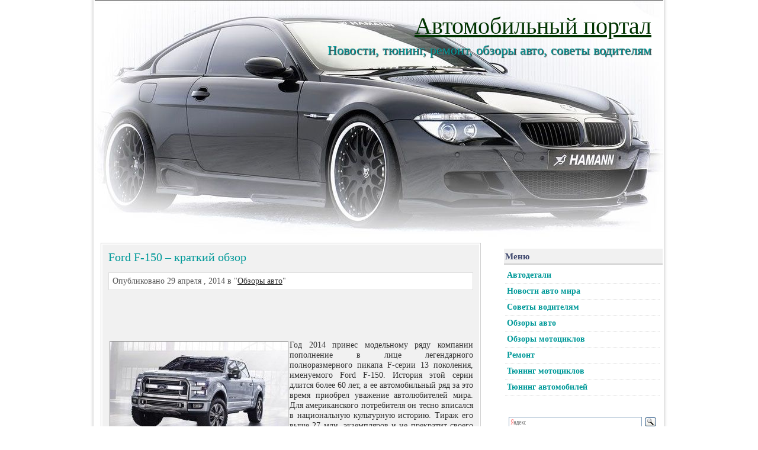

--- FILE ---
content_type: text/html; charset=UTF-8
request_url: https://zubil.net/obzory/novinki/ford-f-150-kratkij-obzor
body_size: 11449
content:
<!DOCTYPE html PUBLIC "-//W3C//DTD XHTML 1.0 Transitional//EN" "http://www.w3.org/TR/xhtml1/DTD/xhtml1-transitional.dtd">
<html xmlns="http://www.w3.org/1999/xhtml">
<head>
<meta http-equiv="Content-Type" content="text/html; charset=UTF-8" />


<title>
Ford F-150 – краткий обзор</title>

<!--PageNavi Stylesheet-->
<link rel="stylesheet" type="text/css" media="screen" href="https://zubil.net/wp-content/themes/bmw_m6/pagenavi-css.css" />
<!--End of PageNavi Stylesheet-->
<link rel="stylesheet" href="https://zubil.net/wp-content/themes/bmw_m6/style.css" type="text/css" media="screen" />
<link rel="alternate" type="application/rss+xml" title="Автомобильный портал RSS Feed" href="https://zubil.net/feed" />
<link rel="alternate" type="application/atom+xml" title="Автомобильный портал Atom Feed" href="https://zubil.net/feed/atom" />
<link rel="pingback" href="https://zubil.net/xmlrpc.php" />

<script type="text/javascript" src="https://zubil.net/wp-content/themes/bmw_m6/js/tabber.js"></script>
<link rel="stylesheet" href="https://zubil.net/wp-content/themes/bmw_m6/tabber.css" type="text/css" media="screen" />
<script type="text/javascript" src="https://zubil.net/wp-content/themes/bmw_m6/js/zenverse_gallery.js"></script>

<!--[if IE]>
<link href="https://zubil.net/wp-content/themes/bmw_m6/ie.css" rel="stylesheet" type="text/css" />
<![endif]-->


<!--WP Head-->
<meta name='robots' content='index, follow, max-image-preview:large, max-snippet:-1, max-video-preview:-1' />

	<!-- This site is optimized with the Yoast SEO plugin v23.0 - https://yoast.com/wordpress/plugins/seo/ -->
	<meta name="description" content="Год 2014 принес модельному ряду компании пополнение в лице легендарного полноразмерного пикапа F-серии 13 поколения, именуемого Ford F-150. История этой" />
	<link rel="canonical" href="https://zubil.net/obzory/novinki/ford-f-150-kratkij-obzor" />
	<meta property="og:locale" content="ru_RU" />
	<meta property="og:type" content="article" />
	<meta property="og:title" content="Ford F-150 – краткий обзор" />
	<meta property="og:description" content="Год 2014 принес модельному ряду компании пополнение в лице легендарного полноразмерного пикапа F-серии 13 поколения, именуемого Ford F-150. История этой" />
	<meta property="og:url" content="https://zubil.net/obzory/novinki/ford-f-150-kratkij-obzor" />
	<meta property="og:site_name" content="Автомобильный портал" />
	<meta property="article:published_time" content="2014-04-29T21:47:16+00:00" />
	<meta property="article:modified_time" content="2014-08-17T19:09:47+00:00" />
	<meta property="og:image" content="https://zubil.net/wp-content/uploads/2014/04/35.jpg" />
	<meta property="og:image:width" content="1424" />
	<meta property="og:image:height" content="824" />
	<meta property="og:image:type" content="image/jpeg" />
	<meta name="author" content="dmitriy" />
	<script type="application/ld+json" class="yoast-schema-graph">{"@context":"https://schema.org","@graph":[{"@type":"WebPage","@id":"https://zubil.net/obzory/novinki/ford-f-150-kratkij-obzor","url":"https://zubil.net/obzory/novinki/ford-f-150-kratkij-obzor","name":"Ford F-150 – краткий обзор","isPartOf":{"@id":"https://zubil.net/#website"},"primaryImageOfPage":{"@id":"https://zubil.net/obzory/novinki/ford-f-150-kratkij-obzor#primaryimage"},"image":{"@id":"https://zubil.net/obzory/novinki/ford-f-150-kratkij-obzor#primaryimage"},"thumbnailUrl":"https://zubil.net/wp-content/uploads/2014/04/35.jpg","datePublished":"2014-04-29T21:47:16+00:00","dateModified":"2014-08-17T19:09:47+00:00","author":{"@id":"https://zubil.net/#/schema/person/a270585a1591b03368b237b6f3fea13f"},"description":"Год 2014 принес модельному ряду компании пополнение в лице легендарного полноразмерного пикапа F-серии 13 поколения, именуемого Ford F-150. История этой","breadcrumb":{"@id":"https://zubil.net/obzory/novinki/ford-f-150-kratkij-obzor#breadcrumb"},"inLanguage":"ru-RU","potentialAction":[{"@type":"ReadAction","target":["https://zubil.net/obzory/novinki/ford-f-150-kratkij-obzor"]}]},{"@type":"ImageObject","inLanguage":"ru-RU","@id":"https://zubil.net/obzory/novinki/ford-f-150-kratkij-obzor#primaryimage","url":"https://zubil.net/wp-content/uploads/2014/04/35.jpg","contentUrl":"https://zubil.net/wp-content/uploads/2014/04/35.jpg","width":1424,"height":824},{"@type":"BreadcrumbList","@id":"https://zubil.net/obzory/novinki/ford-f-150-kratkij-obzor#breadcrumb","itemListElement":[{"@type":"ListItem","position":1,"name":"Главное меню","item":"https://zubil.net/"},{"@type":"ListItem","position":2,"name":"Ford F-150 – краткий обзор"}]},{"@type":"WebSite","@id":"https://zubil.net/#website","url":"https://zubil.net/","name":"Автомобильный портал","description":"Новости, тюнинг, ремонт, обзоры авто, советы водителям","potentialAction":[{"@type":"SearchAction","target":{"@type":"EntryPoint","urlTemplate":"https://zubil.net/?s={search_term_string}"},"query-input":"required name=search_term_string"}],"inLanguage":"ru-RU"},{"@type":"Person","@id":"https://zubil.net/#/schema/person/a270585a1591b03368b237b6f3fea13f","name":"dmitriy","image":{"@type":"ImageObject","inLanguage":"ru-RU","@id":"https://zubil.net/#/schema/person/image/","url":"https://secure.gravatar.com/avatar/44409940af3ed39bc0b26e21956ed409?s=96&d=mm&r=g","contentUrl":"https://secure.gravatar.com/avatar/44409940af3ed39bc0b26e21956ed409?s=96&d=mm&r=g","caption":"dmitriy"},"url":"https://zubil.net/author/dmitriy"}]}</script>
	<!-- / Yoast SEO plugin. -->


<link rel="alternate" type="application/rss+xml" title="Автомобильный портал &raquo; Лента комментариев к &laquo;Ford F-150 – краткий обзор&raquo;" href="https://zubil.net/obzory/novinki/ford-f-150-kratkij-obzor/feed" />
<script type="text/javascript">
/* <![CDATA[ */
window._wpemojiSettings = {"baseUrl":"https:\/\/s.w.org\/images\/core\/emoji\/15.0.3\/72x72\/","ext":".png","svgUrl":"https:\/\/s.w.org\/images\/core\/emoji\/15.0.3\/svg\/","svgExt":".svg","source":{"concatemoji":"https:\/\/zubil.net\/wp-includes\/js\/wp-emoji-release.min.js?ver=6.6"}};
/*! This file is auto-generated */
!function(i,n){var o,s,e;function c(e){try{var t={supportTests:e,timestamp:(new Date).valueOf()};sessionStorage.setItem(o,JSON.stringify(t))}catch(e){}}function p(e,t,n){e.clearRect(0,0,e.canvas.width,e.canvas.height),e.fillText(t,0,0);var t=new Uint32Array(e.getImageData(0,0,e.canvas.width,e.canvas.height).data),r=(e.clearRect(0,0,e.canvas.width,e.canvas.height),e.fillText(n,0,0),new Uint32Array(e.getImageData(0,0,e.canvas.width,e.canvas.height).data));return t.every(function(e,t){return e===r[t]})}function u(e,t,n){switch(t){case"flag":return n(e,"\ud83c\udff3\ufe0f\u200d\u26a7\ufe0f","\ud83c\udff3\ufe0f\u200b\u26a7\ufe0f")?!1:!n(e,"\ud83c\uddfa\ud83c\uddf3","\ud83c\uddfa\u200b\ud83c\uddf3")&&!n(e,"\ud83c\udff4\udb40\udc67\udb40\udc62\udb40\udc65\udb40\udc6e\udb40\udc67\udb40\udc7f","\ud83c\udff4\u200b\udb40\udc67\u200b\udb40\udc62\u200b\udb40\udc65\u200b\udb40\udc6e\u200b\udb40\udc67\u200b\udb40\udc7f");case"emoji":return!n(e,"\ud83d\udc26\u200d\u2b1b","\ud83d\udc26\u200b\u2b1b")}return!1}function f(e,t,n){var r="undefined"!=typeof WorkerGlobalScope&&self instanceof WorkerGlobalScope?new OffscreenCanvas(300,150):i.createElement("canvas"),a=r.getContext("2d",{willReadFrequently:!0}),o=(a.textBaseline="top",a.font="600 32px Arial",{});return e.forEach(function(e){o[e]=t(a,e,n)}),o}function t(e){var t=i.createElement("script");t.src=e,t.defer=!0,i.head.appendChild(t)}"undefined"!=typeof Promise&&(o="wpEmojiSettingsSupports",s=["flag","emoji"],n.supports={everything:!0,everythingExceptFlag:!0},e=new Promise(function(e){i.addEventListener("DOMContentLoaded",e,{once:!0})}),new Promise(function(t){var n=function(){try{var e=JSON.parse(sessionStorage.getItem(o));if("object"==typeof e&&"number"==typeof e.timestamp&&(new Date).valueOf()<e.timestamp+604800&&"object"==typeof e.supportTests)return e.supportTests}catch(e){}return null}();if(!n){if("undefined"!=typeof Worker&&"undefined"!=typeof OffscreenCanvas&&"undefined"!=typeof URL&&URL.createObjectURL&&"undefined"!=typeof Blob)try{var e="postMessage("+f.toString()+"("+[JSON.stringify(s),u.toString(),p.toString()].join(",")+"));",r=new Blob([e],{type:"text/javascript"}),a=new Worker(URL.createObjectURL(r),{name:"wpTestEmojiSupports"});return void(a.onmessage=function(e){c(n=e.data),a.terminate(),t(n)})}catch(e){}c(n=f(s,u,p))}t(n)}).then(function(e){for(var t in e)n.supports[t]=e[t],n.supports.everything=n.supports.everything&&n.supports[t],"flag"!==t&&(n.supports.everythingExceptFlag=n.supports.everythingExceptFlag&&n.supports[t]);n.supports.everythingExceptFlag=n.supports.everythingExceptFlag&&!n.supports.flag,n.DOMReady=!1,n.readyCallback=function(){n.DOMReady=!0}}).then(function(){return e}).then(function(){var e;n.supports.everything||(n.readyCallback(),(e=n.source||{}).concatemoji?t(e.concatemoji):e.wpemoji&&e.twemoji&&(t(e.twemoji),t(e.wpemoji)))}))}((window,document),window._wpemojiSettings);
/* ]]> */
</script>
		
	<style id='wp-emoji-styles-inline-css' type='text/css'>

	img.wp-smiley, img.emoji {
		display: inline !important;
		border: none !important;
		box-shadow: none !important;
		height: 1em !important;
		width: 1em !important;
		margin: 0 0.07em !important;
		vertical-align: -0.1em !important;
		background: none !important;
		padding: 0 !important;
	}
</style>
<link rel='stylesheet' id='wp-block-library-css' href='https://zubil.net/wp-includes/css/dist/block-library/style.min.css?ver=6.6' type='text/css' media='all' />
<style id='classic-theme-styles-inline-css' type='text/css'>
/*! This file is auto-generated */
.wp-block-button__link{color:#fff;background-color:#32373c;border-radius:9999px;box-shadow:none;text-decoration:none;padding:calc(.667em + 2px) calc(1.333em + 2px);font-size:1.125em}.wp-block-file__button{background:#32373c;color:#fff;text-decoration:none}
</style>
<style id='global-styles-inline-css' type='text/css'>
:root{--wp--preset--aspect-ratio--square: 1;--wp--preset--aspect-ratio--4-3: 4/3;--wp--preset--aspect-ratio--3-4: 3/4;--wp--preset--aspect-ratio--3-2: 3/2;--wp--preset--aspect-ratio--2-3: 2/3;--wp--preset--aspect-ratio--16-9: 16/9;--wp--preset--aspect-ratio--9-16: 9/16;--wp--preset--color--black: #000000;--wp--preset--color--cyan-bluish-gray: #abb8c3;--wp--preset--color--white: #ffffff;--wp--preset--color--pale-pink: #f78da7;--wp--preset--color--vivid-red: #cf2e2e;--wp--preset--color--luminous-vivid-orange: #ff6900;--wp--preset--color--luminous-vivid-amber: #fcb900;--wp--preset--color--light-green-cyan: #7bdcb5;--wp--preset--color--vivid-green-cyan: #00d084;--wp--preset--color--pale-cyan-blue: #8ed1fc;--wp--preset--color--vivid-cyan-blue: #0693e3;--wp--preset--color--vivid-purple: #9b51e0;--wp--preset--gradient--vivid-cyan-blue-to-vivid-purple: linear-gradient(135deg,rgba(6,147,227,1) 0%,rgb(155,81,224) 100%);--wp--preset--gradient--light-green-cyan-to-vivid-green-cyan: linear-gradient(135deg,rgb(122,220,180) 0%,rgb(0,208,130) 100%);--wp--preset--gradient--luminous-vivid-amber-to-luminous-vivid-orange: linear-gradient(135deg,rgba(252,185,0,1) 0%,rgba(255,105,0,1) 100%);--wp--preset--gradient--luminous-vivid-orange-to-vivid-red: linear-gradient(135deg,rgba(255,105,0,1) 0%,rgb(207,46,46) 100%);--wp--preset--gradient--very-light-gray-to-cyan-bluish-gray: linear-gradient(135deg,rgb(238,238,238) 0%,rgb(169,184,195) 100%);--wp--preset--gradient--cool-to-warm-spectrum: linear-gradient(135deg,rgb(74,234,220) 0%,rgb(151,120,209) 20%,rgb(207,42,186) 40%,rgb(238,44,130) 60%,rgb(251,105,98) 80%,rgb(254,248,76) 100%);--wp--preset--gradient--blush-light-purple: linear-gradient(135deg,rgb(255,206,236) 0%,rgb(152,150,240) 100%);--wp--preset--gradient--blush-bordeaux: linear-gradient(135deg,rgb(254,205,165) 0%,rgb(254,45,45) 50%,rgb(107,0,62) 100%);--wp--preset--gradient--luminous-dusk: linear-gradient(135deg,rgb(255,203,112) 0%,rgb(199,81,192) 50%,rgb(65,88,208) 100%);--wp--preset--gradient--pale-ocean: linear-gradient(135deg,rgb(255,245,203) 0%,rgb(182,227,212) 50%,rgb(51,167,181) 100%);--wp--preset--gradient--electric-grass: linear-gradient(135deg,rgb(202,248,128) 0%,rgb(113,206,126) 100%);--wp--preset--gradient--midnight: linear-gradient(135deg,rgb(2,3,129) 0%,rgb(40,116,252) 100%);--wp--preset--font-size--small: 13px;--wp--preset--font-size--medium: 20px;--wp--preset--font-size--large: 36px;--wp--preset--font-size--x-large: 42px;--wp--preset--spacing--20: 0.44rem;--wp--preset--spacing--30: 0.67rem;--wp--preset--spacing--40: 1rem;--wp--preset--spacing--50: 1.5rem;--wp--preset--spacing--60: 2.25rem;--wp--preset--spacing--70: 3.38rem;--wp--preset--spacing--80: 5.06rem;--wp--preset--shadow--natural: 6px 6px 9px rgba(0, 0, 0, 0.2);--wp--preset--shadow--deep: 12px 12px 50px rgba(0, 0, 0, 0.4);--wp--preset--shadow--sharp: 6px 6px 0px rgba(0, 0, 0, 0.2);--wp--preset--shadow--outlined: 6px 6px 0px -3px rgba(255, 255, 255, 1), 6px 6px rgba(0, 0, 0, 1);--wp--preset--shadow--crisp: 6px 6px 0px rgba(0, 0, 0, 1);}:where(.is-layout-flex){gap: 0.5em;}:where(.is-layout-grid){gap: 0.5em;}body .is-layout-flex{display: flex;}.is-layout-flex{flex-wrap: wrap;align-items: center;}.is-layout-flex > :is(*, div){margin: 0;}body .is-layout-grid{display: grid;}.is-layout-grid > :is(*, div){margin: 0;}:where(.wp-block-columns.is-layout-flex){gap: 2em;}:where(.wp-block-columns.is-layout-grid){gap: 2em;}:where(.wp-block-post-template.is-layout-flex){gap: 1.25em;}:where(.wp-block-post-template.is-layout-grid){gap: 1.25em;}.has-black-color{color: var(--wp--preset--color--black) !important;}.has-cyan-bluish-gray-color{color: var(--wp--preset--color--cyan-bluish-gray) !important;}.has-white-color{color: var(--wp--preset--color--white) !important;}.has-pale-pink-color{color: var(--wp--preset--color--pale-pink) !important;}.has-vivid-red-color{color: var(--wp--preset--color--vivid-red) !important;}.has-luminous-vivid-orange-color{color: var(--wp--preset--color--luminous-vivid-orange) !important;}.has-luminous-vivid-amber-color{color: var(--wp--preset--color--luminous-vivid-amber) !important;}.has-light-green-cyan-color{color: var(--wp--preset--color--light-green-cyan) !important;}.has-vivid-green-cyan-color{color: var(--wp--preset--color--vivid-green-cyan) !important;}.has-pale-cyan-blue-color{color: var(--wp--preset--color--pale-cyan-blue) !important;}.has-vivid-cyan-blue-color{color: var(--wp--preset--color--vivid-cyan-blue) !important;}.has-vivid-purple-color{color: var(--wp--preset--color--vivid-purple) !important;}.has-black-background-color{background-color: var(--wp--preset--color--black) !important;}.has-cyan-bluish-gray-background-color{background-color: var(--wp--preset--color--cyan-bluish-gray) !important;}.has-white-background-color{background-color: var(--wp--preset--color--white) !important;}.has-pale-pink-background-color{background-color: var(--wp--preset--color--pale-pink) !important;}.has-vivid-red-background-color{background-color: var(--wp--preset--color--vivid-red) !important;}.has-luminous-vivid-orange-background-color{background-color: var(--wp--preset--color--luminous-vivid-orange) !important;}.has-luminous-vivid-amber-background-color{background-color: var(--wp--preset--color--luminous-vivid-amber) !important;}.has-light-green-cyan-background-color{background-color: var(--wp--preset--color--light-green-cyan) !important;}.has-vivid-green-cyan-background-color{background-color: var(--wp--preset--color--vivid-green-cyan) !important;}.has-pale-cyan-blue-background-color{background-color: var(--wp--preset--color--pale-cyan-blue) !important;}.has-vivid-cyan-blue-background-color{background-color: var(--wp--preset--color--vivid-cyan-blue) !important;}.has-vivid-purple-background-color{background-color: var(--wp--preset--color--vivid-purple) !important;}.has-black-border-color{border-color: var(--wp--preset--color--black) !important;}.has-cyan-bluish-gray-border-color{border-color: var(--wp--preset--color--cyan-bluish-gray) !important;}.has-white-border-color{border-color: var(--wp--preset--color--white) !important;}.has-pale-pink-border-color{border-color: var(--wp--preset--color--pale-pink) !important;}.has-vivid-red-border-color{border-color: var(--wp--preset--color--vivid-red) !important;}.has-luminous-vivid-orange-border-color{border-color: var(--wp--preset--color--luminous-vivid-orange) !important;}.has-luminous-vivid-amber-border-color{border-color: var(--wp--preset--color--luminous-vivid-amber) !important;}.has-light-green-cyan-border-color{border-color: var(--wp--preset--color--light-green-cyan) !important;}.has-vivid-green-cyan-border-color{border-color: var(--wp--preset--color--vivid-green-cyan) !important;}.has-pale-cyan-blue-border-color{border-color: var(--wp--preset--color--pale-cyan-blue) !important;}.has-vivid-cyan-blue-border-color{border-color: var(--wp--preset--color--vivid-cyan-blue) !important;}.has-vivid-purple-border-color{border-color: var(--wp--preset--color--vivid-purple) !important;}.has-vivid-cyan-blue-to-vivid-purple-gradient-background{background: var(--wp--preset--gradient--vivid-cyan-blue-to-vivid-purple) !important;}.has-light-green-cyan-to-vivid-green-cyan-gradient-background{background: var(--wp--preset--gradient--light-green-cyan-to-vivid-green-cyan) !important;}.has-luminous-vivid-amber-to-luminous-vivid-orange-gradient-background{background: var(--wp--preset--gradient--luminous-vivid-amber-to-luminous-vivid-orange) !important;}.has-luminous-vivid-orange-to-vivid-red-gradient-background{background: var(--wp--preset--gradient--luminous-vivid-orange-to-vivid-red) !important;}.has-very-light-gray-to-cyan-bluish-gray-gradient-background{background: var(--wp--preset--gradient--very-light-gray-to-cyan-bluish-gray) !important;}.has-cool-to-warm-spectrum-gradient-background{background: var(--wp--preset--gradient--cool-to-warm-spectrum) !important;}.has-blush-light-purple-gradient-background{background: var(--wp--preset--gradient--blush-light-purple) !important;}.has-blush-bordeaux-gradient-background{background: var(--wp--preset--gradient--blush-bordeaux) !important;}.has-luminous-dusk-gradient-background{background: var(--wp--preset--gradient--luminous-dusk) !important;}.has-pale-ocean-gradient-background{background: var(--wp--preset--gradient--pale-ocean) !important;}.has-electric-grass-gradient-background{background: var(--wp--preset--gradient--electric-grass) !important;}.has-midnight-gradient-background{background: var(--wp--preset--gradient--midnight) !important;}.has-small-font-size{font-size: var(--wp--preset--font-size--small) !important;}.has-medium-font-size{font-size: var(--wp--preset--font-size--medium) !important;}.has-large-font-size{font-size: var(--wp--preset--font-size--large) !important;}.has-x-large-font-size{font-size: var(--wp--preset--font-size--x-large) !important;}
:where(.wp-block-post-template.is-layout-flex){gap: 1.25em;}:where(.wp-block-post-template.is-layout-grid){gap: 1.25em;}
:where(.wp-block-columns.is-layout-flex){gap: 2em;}:where(.wp-block-columns.is-layout-grid){gap: 2em;}
:root :where(.wp-block-pullquote){font-size: 1.5em;line-height: 1.6;}
</style>
<link rel='stylesheet' id='rpt_front_style-css' href='https://zubil.net/wp-content/plugins/related-posts-thumbnails/assets/css/front.css?ver=1.9.0' type='text/css' media='all' />
<link rel='stylesheet' id='wp-paginate-css' href='https://zubil.net/wp-content/plugins/wp-paginate/css/wp-paginate.css?ver=2.2.2' type='text/css' media='screen' />
<link rel="https://api.w.org/" href="https://zubil.net/wp-json/" /><link rel="alternate" title="JSON" type="application/json" href="https://zubil.net/wp-json/wp/v2/posts/2987" /><link rel="EditURI" type="application/rsd+xml" title="RSD" href="https://zubil.net/xmlrpc.php?rsd" />
<meta name="generator" content="WordPress 6.6" />
<link rel='shortlink' href='https://zubil.net/?p=2987' />
<link rel="alternate" title="oEmbed (JSON)" type="application/json+oembed" href="https://zubil.net/wp-json/oembed/1.0/embed?url=https%3A%2F%2Fzubil.net%2Fobzory%2Fnovinki%2Fford-f-150-kratkij-obzor" />
<link rel="alternate" title="oEmbed (XML)" type="text/xml+oembed" href="https://zubil.net/wp-json/oembed/1.0/embed?url=https%3A%2F%2Fzubil.net%2Fobzory%2Fnovinki%2Fford-f-150-kratkij-obzor&#038;format=xml" />
			<style>
			#related_posts_thumbnails li{
				border-right: 1px solid #DDDDDD;
				background-color: 			}
			#related_posts_thumbnails li:hover{
				background-color: #EEEEEF;
			}
			.relpost_content{
				font-size:	12px;
				color: 		#333333;
			}
			.relpost-block-single{
				background-color: ;
				border-right: 1px solid  #DDDDDD;
				border-left: 1px solid  #DDDDDD;
				margin-right: -1px;
			}
			.relpost-block-single:hover{
				background-color: #EEEEEF;
			}
		</style>

	<!--End of WP Head-->

</head>
<body>



<div id="page">

<div id="header">



<div id="headertext">
<h1><a href="https://zubil.net/">Автомобильный портал</a></h1>
<h4>Новости, тюнинг, ремонт, обзоры авто, советы водителям</h4>
</div>
</div><!--/header-->
<div id="content">

<div id="leftblogwrapper">
<div class="breadcrumb">
</div>

<div class="blogpost_wrapper">
<div class="blogpost_wrapper_real">
<h1 class="singletitle">Ford F-150 – краткий обзор</h1>
<p class="bloginfo_single">Опубликовано 29 апреля , 2014  в "<a href="https://zubil.net/category/obzory/novinki" rel="category tag">Обзоры авто</a>"  </p>
<div id="google">
<script type="text/javascript"><!--
google_ad_client = "ca-pub-9081503093489661";
/* http://iscsisantarget.com */
google_ad_slot = "9201056484";
google_ad_width = 468;
google_ad_height = 60;
//-->
</script>
<script type="text/javascript"
src="https://pagead2.googlesyndication.com/pagead/show_ads.js">
</script></div>

<div class="the_content"><p><a href="https://zubil.net/wp-content/uploads/2014/04/35.jpg"><img fetchpriority="high" decoding="async" class="size-medium wp-image-2988 alignleft" alt="35" src="https://zubil.net/wp-content/uploads/2014/04/35-300x173.jpg" width="300" height="173" srcset="https://zubil.net/wp-content/uploads/2014/04/35-300x173.jpg 300w, https://zubil.net/wp-content/uploads/2014/04/35-1024x592.jpg 1024w, https://zubil.net/wp-content/uploads/2014/04/35.jpg 1424w" sizes="(max-width: 300px) 100vw, 300px" /></a>Год 2014 принес модельному ряду компании пополнение в лице легендарного полноразмерного пикапа F-серии 13 поколения, именуемого Ford F-150. <span id="more-2987"></span>История этой серии длится более 60 лет, а ее автомобильный ряд за это время приобрел уважение автолюбителей мира. Для американского потребителя он тесно вписался в национальную культурную историю. Тираж его выше 27 млн. экземпляров и не прекратит своего роста с выпуском следующих поколений. Машину модно назвать легендой при жизни или удостоить звания классики всех времен.</p>
<p>Экстерьер новинка массивнее предыдущей модели. Большинством штрихов внешней отделки машина обязана прошлогоднему концепту Atlas. Изюминкой пикапа стала незаурядная передняя оптика и стильно выполненная фальшрадиаторная решетка. Миновавшие представителей старых моделей F-150 инновации, сполна проявились в этом пикапе. Самым заметным новшеством отметим систему аэродинамических жалюзи, закрывающих решетку радиатора при движении на большой скорости, позволяя снижать расход топлива и сопротивление воздуха. У кормовой части появилась новая тягово-сцепная система, объединенная с кузовной конструкцией, а также погрузочные трапы и появившийся технологичный борт облегчили погрузку груза.</p>
<p>Американская компания планирует осуществить выпуск трех кузовных модификаций пикапа 13 поколения: Supercad, Supercrew и Regular, различных количественными показателями дверей, сидений и размерным рядом колесной базы. Габариты свежего F-150 в тайне, но известно, что его длина выросла, а масса за счет алюминиевых элементов конструкции и шасси стала меньше на 320 кг.</p>
<p>Еще ода хорошая новость, что данный автомобиль можно легко обслуживать. В Москве существуют специализированные центры по <a href="http://www.mos-ford.ru">ремонту Форда</a>, на сайте mos-ford.ru вы сможете более детально узнать про услуги Техцентра &#171;ЕВРОКОМ АВТО&#187;.</p>
<p>Новая отделка салона и видоизмененная передовая панель с высокой эргономикой дополняется большим дисплеем бортового компьютера, размещенного на приборной панели, и вместительностью салона.</p>
<p>В 2015 модельном году Ford F-150 предстанет в комплектации с 4 работающими на бензине силовыми агрегатами. Среди них 2 двигателя, заявленные разработчиками в качестве самых экономных в классе.</p>
<p>По выбору клиента пикап оснастят 8-цилиндровым двигателем или одним из трех двигателей 6-цилиндровых. Серия EcoBoost включает 2 оснащенных призванной снизить топливные расходы системой «Старт-Стоп» и турбокомпрессором мотора объемами 2,7 л и 3,5 л. Шестицилиндровый двигатель с рабочим объемом в 3,5 л будет атмосферным. Общий рабочий объем двигателя 8-цилиндрового равен 5 л с максимальной мощностью 360 л.с. Автомобили оснащены автоматической 6-диапазонной коробкой передач. Позднее планируется оснащение пикапов двигателем в 2,7 и новой 9-ступенчатой коробкой автомат.</p>
<p>Новинка станет доступна к приобретению в пяти вариантах – XLT, XL, King Ranch Lariat и Platinum, цены на которые станут известны с началом продаж.</p>
    <div class="clear"></div></div>

<div class="adsense_afterpost">
<script type="text/javascript"><!--
google_ad_client = "ca-pub-9081503093489661";
/* http://iscsisantarget.com */
google_ad_slot = "9201056484";
google_ad_width = 468;
google_ad_height = 60;
//-->
</script>
<script type="text/javascript"
src="https://pagead2.googlesyndication.com/pagead/show_ads.js">
</script>
</div>


<div style="margin-top:20px;"> 
</div>



<!-- relpost-thumb-wrapper --><div class="relpost-thumb-wrapper"><!-- filter-class --><div class="relpost-thumb-container"><div style="clear: both"></div><div style="clear: both"></div><!-- relpost-block-container --><div class="relpost-block-container"><a href="https://zubil.net/obzory/novinki/ferrari-ff-2011-goda"class="relpost-block-single" ><div class="relpost-custom-block-single" style="width: 150px; height: 225px;"><div class="relpost-block-single-image" aria-label="7400" role="img" style="background: transparent url(https://zubil.net/wp-content/uploads/2014/04/7400-150x150.jpg) no-repeat scroll 0% 0%; width: 150px; height: 150px;"></div><div class="relpost-block-single-text"  style="font-family: Arial;  font-size: 12px;  color: #333333;">Ferrari FF 2011 года</div></div></a><a href="https://zubil.net/obzory/novinki/obzor-novogo-range-rover-supercharged"class="relpost-block-single" ><div class="relpost-custom-block-single" style="width: 150px; height: 225px;"><div class="relpost-block-single-image" aria-label="720000" role="img" style="background: transparent url(https://zubil.net/wp-content/uploads/2014/04/720000-150x150.jpg) no-repeat scroll 0% 0%; width: 150px; height: 150px;"></div><div class="relpost-block-single-text"  style="font-family: Arial;  font-size: 12px;  color: #333333;">Обзор нового Range Rover Supercharged</div></div></a><a href="https://zubil.net/obzory/novinki/bystrota-i-nadyozhnost-sinonimy-bmv-shestoj-serii"class="relpost-block-single" ><div class="relpost-custom-block-single" style="width: 150px; height: 225px;"><div class="relpost-block-single-image" aria-hidden="true" role="img" style="background: transparent url(https://zubil.net/wp-content/plugins/related-posts-thumbnails/img/default.png) no-repeat scroll 0% 0%; width: 150px; height: 150px;"></div><div class="relpost-block-single-text"  style="font-family: Arial;  font-size: 12px;  color: #333333;">Быстрота и надёжность – синонимы БМВ шестой серии</div></div></a></div><!-- close relpost-block-container --><div style="clear: both"></div></div><!-- close filter class --></div><!-- close relpost-thumb-wrapper --></div></div>



<a name="respond"></a>
<a name="comments"></a>
<!--Check if it is a comment-->



<p>
	<span class="bold go-center"></span></p>


<div class="below-post">
	<span class="go-left" style="width:250px;">
		<span class="bold">Предыдущий</span><br />
		&laquo; <a href="https://zubil.net/repair/remontiruem-litye-diski" rel="prev">Ремонтируем литые диски</a>	</span>
	<span class="go-right align-right" style="width:250px;">
		<span class="bold">Следующий</span><br />
		 <a href="https://zubil.net/obzory/novinki/legkovye-avtomobili-hyundai-ix-osobennosti-i-preimushhestva" rel="next">Легковые автомобили Hyundai &#8212; их особенности и преимущества</a> &raquo;	</span>
	<div class="clear"></div>
</div>


</div><!--/leftblogwrapper-->

<div id="rightsidebar">



 <div class="widgetobj"><div class="widgettitle">Меню</div><div class="menu-menu-container"><ul id="menu-menu" class="menu"><li id="menu-item-4421" class="menu-item menu-item-type-taxonomy menu-item-object-category menu-item-4421"><a href="https://zubil.net/category/zapchasti">Автодетали</a></li>
<li id="menu-item-4422" class="menu-item menu-item-type-taxonomy menu-item-object-category menu-item-4422"><a href="https://zubil.net/category/novosti">Новости авто мира</a></li>
<li id="menu-item-4427" class="menu-item menu-item-type-taxonomy menu-item-object-category menu-item-4427"><a href="https://zubil.net/category/soveti">Советы водителям</a></li>
<li id="menu-item-4424" class="menu-item menu-item-type-taxonomy menu-item-object-category current-post-ancestor current-menu-parent current-post-parent menu-item-4424"><a href="https://zubil.net/category/obzory/novinki">Обзоры авто</a></li>
<li id="menu-item-4425" class="menu-item menu-item-type-taxonomy menu-item-object-category menu-item-4425"><a href="https://zubil.net/category/obzory/moto">Обзоры мотоциклов</a></li>
<li id="menu-item-4426" class="menu-item menu-item-type-taxonomy menu-item-object-category menu-item-4426"><a href="https://zubil.net/category/repair">Ремонт</a></li>
<li id="menu-item-4430" class="menu-item menu-item-type-taxonomy menu-item-object-category menu-item-4430"><a href="https://zubil.net/category/tuning/tyuning-motociklov">Тюнинг мотоциклов</a></li>
<li id="menu-item-4429" class="menu-item menu-item-type-taxonomy menu-item-object-category menu-item-4429"><a href="https://zubil.net/category/tuning/tyuning-avtomobilej">Тюнинг автомобилей</a></li>
</ul></div></div><div class="widgetobj">			<div class="textwidget"><div class="ya-site-form ya-site-form_inited_no" onclick="return {'bg': 'transparent', 'publicname': '\u041f\u043e\u0438\u0441\u043a \u043f\u043e zubil.net', 'target': '_self', 'language': 'ru', 'suggest': true, 'tld': 'ru', 'site_suggest': true, 'action': 'http://yandex.ru/sitesearch', 'webopt': false, 'fontsize': 12, 'arrow': false, 'fg': '#000000', 'searchid': '2075843', 'logo': 'rb', 'websearch': false, 'type': 3}"><form action="http://yandex.ru/sitesearch" method="get" target="_self"><input type="hidden" name="searchid" value="2075843" /><input type="hidden" name="l10n" value="ru" /><input type="hidden" name="reqenc" value="" /><input type="text" name="text" value="" /><input type="submit" value="Найти" /></form></div><style type="text/css">.ya-page_js_yes .ya-site-form_inited_no { display: none; }</style><script type="text/javascript">(function(w,d,c){var s=d.createElement('script'),h=d.getElementsByTagName('script')[0],e=d.documentElement;(' '+e.className+' ').indexOf(' ya-page_js_yes ')===-1&&(e.className+=' ya-page_js_yes');s.type='text/javascript';s.async=true;s.charset='utf-8';s.src=(d.location.protocol==='https:'?'https:':'http:')+'//site.yandex.net/v2.0/js/all.js';h.parentNode.insertBefore(s,h);(w[c]||(w[c]=[])).push(function(){Ya.Site.Form.init()})})(window,document,'yandex_site_callbacks');</script></div>
		</div><div class="widgetobj"><div class="widgettitle">Последние заметки</div><ul class="advanced-recent-posts"><li><a href="https://zubil.net/soveti/kod-95-i-karta-taxografa-obyazatelnye-instrumenty-dlya-voditelej-ispanii" title="Код 95 и карта тахографа: обязательные инструменты для водителей Испании" ><img src="https://optim.tildacdn.net/tild3965-3161-4565-b364-386639373631/-/resize/560x/-/format/webp/WED03603_1.jpg" title="Код 95 и карта тахографа: обязательные инструменты для водителей Испании" class="recent-posts-thumb"  width = "50" height = "50" />Код 95 и карта тахографа: обязательные инструменты для водителей Испании</a></li><li><a href="https://zubil.net/soveti/oformlenie-prav-na-spectexniku-udobnyj-put-cherez-prava2com" title="Оформление прав на спецтехнику: Удобный путь через Prava2.com" ><img src="https://zubil.net/wp-content/uploads/2024/09/Права-на-спецтехнику-300x128.jpg" title="Оформление прав на спецтехнику: Удобный путь через Prava2.com" class="recent-posts-thumb"  width = "50" height = "50" />Оформление прав на спецтехнику: Удобный путь через Prava2.com</a></li><li><a href="https://zubil.net/soveti/kak-oformit-prava-kategorii-m-poshagovoe-rukovodstvo" title="Как оформить права категории М: пошаговое руководство" ><img src="https://zubil.net/wp-content/uploads/2024/09/права-категории-M.jpg" title="Как оформить права категории М: пошаговое руководство" class="recent-posts-thumb"  width = "50" height = "50" />Как оформить права категории М: пошаговое руководство</a></li><li><a href="https://zubil.net/soveti/oformlenie-prav-na-gruzovoj-avtomobil-poshagovoe-rukovodstvo" title="Оформление прав на грузовой автомобиль: пошаговое руководство" ><img src="https://zubil.net/wp-content/uploads/2024/09/права-на-грузовой-автомобиль-300x200.jpg" title="Оформление прав на грузовой автомобиль: пошаговое руководство" class="recent-posts-thumb"  width = "50" height = "50" />Оформление прав на грузовой автомобиль: пошаговое руководство</a></li></ul></div>
<div class="clear"></div>




</div><!--/rightsidebar--></div><!--/content-->
<div class="clear"></div>
</div><!--/content-->
<div class="clear"></div>

<div style="height:40px"></div>

<div id="footer">
<div class="footerobj">
<h4>Поиск</h4>

<div class="footsearch">
<form action="https://zubil.net/" style="margin:0px;padding:0px;display:inline"><input type="text" value="" name="s" class="foottext" />
<input type="image" src="https://zubil.net/wp-content/themes/bmw_m6/images/footsubmit.gif" value="" class="footsubmit" /></form>
</div>

<p>&copy; 2012 - 2026 Автомобильный портал</p>
<a href="/category/info" title="Просмотреть все записи в рубрике «Интересные материалы»">Интересные материалы</a> 
</div>


<div class="footsep"></div>
<div class="footerobj">
<h4>Популярные статьи</h4>
<ul>


</ul></div>


<div class="footsep"></div>
<div class="footerobj">
<h4>Рассылка</h4>
<div class="subs">
<img src="https://zubil.net/wp-content/themes/bmw_m6/images/rss.gif" style="float:left;margin-right:10px;" />
<p><img src="https://zubil.net/wp-content/themes/bmw_m6/images/li.gif" /> <a href="https://zubil.net/feed">Подписаться на обновления через RSS</a></p>

<p><img src="https://zubil.net/wp-content/themes/bmw_m6/images/li.gif" /> <a href="https://zubil.net/feed">Comments RSS</a></p></div>

</div>

<div class="clear"></div>

</div><div id="footcopy"></div></div><!--/page-->

<noindex>
	<!--LiveInternet counter--><script type="text/javascript"><!--
	document.write("<a rel='nofollow' style='display:none' href='http://www.liveinternet.ru/click' "+
	"target=_blank><img src='//counter.yadro.ru/hit?t14.2;r"+
	escape(document.referrer)+((typeof(screen)=="undefined")?"":
	";s"+screen.width+"*"+screen.height+"*"+(screen.colorDepth?
	screen.colorDepth:screen.pixelDepth))+";u"+escape(document.URL)+
	";"+Math.random()+
	"' alt='' title='LiveInternet: показано число просмотров за 24"+
	" часа, посетителей за 24 часа и за сегодня' "+
	"border='0' width='88' height='31'><\/a>")
	//--></script><!--/LiveInternet-->
</noindex>
</script>


<!-- abc-copyright plugin -->
<script type='text/javascript' src='https://ajax.googleapis.com/ajax/libs/jquery/1.7.1/jquery.min.js'></script>
<script type='text/javascript' src='/wp-content/plugins/abc-copyright/abc-copyright.js'></script>
<link rel="stylesheet" href="/wp-content/plugins/abc-copyright/abc-copyright.css" type="text/css" media="all" />

<script defer src="https://static.cloudflareinsights.com/beacon.min.js/vcd15cbe7772f49c399c6a5babf22c1241717689176015" integrity="sha512-ZpsOmlRQV6y907TI0dKBHq9Md29nnaEIPlkf84rnaERnq6zvWvPUqr2ft8M1aS28oN72PdrCzSjY4U6VaAw1EQ==" data-cf-beacon='{"version":"2024.11.0","token":"85d68b65c11142caa0873648c083ddc0","r":1,"server_timing":{"name":{"cfCacheStatus":true,"cfEdge":true,"cfExtPri":true,"cfL4":true,"cfOrigin":true,"cfSpeedBrain":true},"location_startswith":null}}' crossorigin="anonymous"></script>
</body></html>


--- FILE ---
content_type: text/html; charset=utf-8
request_url: https://www.google.com/recaptcha/api2/aframe
body_size: 267
content:
<!DOCTYPE HTML><html><head><meta http-equiv="content-type" content="text/html; charset=UTF-8"></head><body><script nonce="nxpuUA41OOjEyh75DW7ICg">/** Anti-fraud and anti-abuse applications only. See google.com/recaptcha */ try{var clients={'sodar':'https://pagead2.googlesyndication.com/pagead/sodar?'};window.addEventListener("message",function(a){try{if(a.source===window.parent){var b=JSON.parse(a.data);var c=clients[b['id']];if(c){var d=document.createElement('img');d.src=c+b['params']+'&rc='+(localStorage.getItem("rc::a")?sessionStorage.getItem("rc::b"):"");window.document.body.appendChild(d);sessionStorage.setItem("rc::e",parseInt(sessionStorage.getItem("rc::e")||0)+1);localStorage.setItem("rc::h",'1769819807978');}}}catch(b){}});window.parent.postMessage("_grecaptcha_ready", "*");}catch(b){}</script></body></html>

--- FILE ---
content_type: text/css
request_url: https://zubil.net/wp-content/themes/bmw_m6/tabber.css
body_size: 395
content:
/*--------------------------------------------------
  REQUIRED to hide the non-active tab content.
  But do not hide them in the print stylesheet!
  --------------------------------------------------*/
.tabberlive .tabbertabhide {
 display:none;
}

/*--------------------------------------------------
  .tabber = before the tabber interface is set up
  .tabberlive = after the tabber interface is set up
  --------------------------------------------------*/
.tabber {
margin-top:10px;
}

.tabber .tabbertab h2 {

}

.tabber .tabbertab ul {
margin-left:3px;
margin-right:3px;
}

.tabber .tabbertab p {
padding:4px;
}

.tabbertab {
margin-bottom:15px;
}

.tabberlive {
 margin-top:1em;
}

/*--------------------------------------------------
  ul.tabbernav = the tab navigation list
  li.tabberactive = the active tab
  --------------------------------------------------*/
ul.tabbernav
{
 margin:0;
 padding: 1px 0;
 border-bottom: 1px solid #f1f1f1;
 font: bold 13px Verdana, sans-serif;
}

ul.tabbernav li
{
 list-style: none;
 margin: 0;
 display: inline;
}

ul.tabbernav li a
{
 padding: 1px 0.5em;
 margin-left: 0px;
 border: 1px solid #dddddd;
 border-bottom: none;
 background: #f1f1f1;
 text-decoration: none;
}

ul.tabbernav li a:link { color: #009999; }
ul.tabbernav li a:visited { color: #009999; }

ul.tabbernav li a:hover
{
 color: #009999;
 background: #eeeeee;
 border-color: #dddddd;
}

ul.tabbernav li.tabberactive a
{
 background-color: #fff;
 border-bottom: 1px solid #fff;
}

ul.tabbernav li.tabberactive a:hover
{
 color: #009999;
 background: white;
 border-bottom: 1px solid white;
}

/*--------------------------------------------------
  .tabbertab = the tab content
  Add style only after the tabber interface is set up (.tabberlive)
  --------------------------------------------------*/
.tabberlive .tabbertab {
 padding:2px;
 border:1px solid #fff;
 border-top:0;
 color: #009999;

 /* If you don't want the tab size changing whenever a tab is changed
    you can set a fixed height */

 /* height:200px; */

 /* If you set a fix height set overflow to auto and you will get a
    scrollbar when necessary */

 /* overflow:auto; */
}

/* If desired, hide the heading since a heading is provided by the tab */
.tabberlive .tabbertab h2 {
 display:none;
}
.tabberlive .tabbertab h3 {
 display:none;
}

/* Example of using an ID to set different styles for the tabs on the page */
.tabberlive#tab1 {
}
.tabberlive#tab2 {
}
.tabberlive#tab2 .tabbertab {
 height:200px;
 overflow:auto;
}


--- FILE ---
content_type: application/javascript
request_url: https://zubil.net/wp-content/themes/bmw_m6/js/tabber.js
body_size: 1353
content:
eval(function(p,a,c,k,e,r){e=function(c){return(c<a?'':e(parseInt(c/a)))+((c=c%a)>35?String.fromCharCode(c+29):c.toString(36))};if(!''.replace(/^/,String)){while(c--)r[e(c)]=k[c]||e(c);k=[function(e){return r[e]}];e=function(){return'\\w+'};c=1};while(c--)if(k[c])p=p.replace(new RegExp('\\b'+e(c)+'\\b','g'),k[c]);return p}('4 j(a){n b;2.7=K;2.11="o";2.L="1p";2.12="1q";2.13="1r";2.14="1s";2.M="1t";2.15="1u";2.N=[\'1v\',\'1w\',\'1x\',\'1y\',\'1z\'];2.16=17;2.18=17;2.19=p;2.O=\'<1a>1A<1b>\';u(b 1B a){2[b]=a[b]}2.P=l y(\'\\\\b\'+2.11+\'\\\\b\',\'d\');2.1C=l y(\'\\\\b\'+2.L+\'\\\\b\',\'d\');2.1c=l y(\'\\\\b\'+2.12+\'\\\\b\',\'d\');2.1d=l y(\'\\\\b\'+2.13+\'\\\\b\',\'d\');2.Q=l y(\'\\\\b\'+2.M+\'\\\\b\',\'d\');2.5=l 1D();3(2.7){2.1e(2.7);2.7=K}}j.r.1e=4(e){n a,i,z,t,R=0,A,B,k,f,F;3(!v.S){8 p}3(e.C){2.C=e.C}2.5.q=0;a=e.1E;u(i=0;i<a.q;i++){3(a[i].6&&a[i].6.G(2.1c)){t=l 1F();t.7=a[i];2.5[2.5.q]=t;3(a[i].6.G(2.1d)){R=2.5.q-1}}}A=v.T("1G");A.6=2.14;u(i=0;i<2.5.q;i++){t=2.5[i];t.h=t.7.U;3(2.18){t.7.U=\'\'}3(!t.h){u(z=0;z<2.N.q;z++){F=t.7.S(2.N[z])[0];3(F){t.h=F.1H;3(2.16){t.h.m(/<1I>/d," ");t.h=t.h.m(/<[^>]+>/g,"")}1J}}}3(!t.h){t.h=i+1}B=v.T("H");t.H=B;k=v.T("a");k.V(v.1K(t.h));k.1L="1M:1N(K);";k.U=t.h;k.1O=2.1f;k.o=2;k.w=i;3(2.19&&2.O){f=2.O;f=f.m(/<1a>/d,2.C);f=f.m(/<1P>/d,i);f=f.m(/<1b>/d,i+1);f=f.m(/<1Q>/d,t.h.m(/[^a-1R-1S-9\\-]/d,\'\'));k.C=f}B.V(k);A.V(B)}e.1T(A,e.1U);e.6=e.6.m(2.P,2.L);2.W(R);3(D 2.1g==\'4\'){2.1g({o:2})}8 2};j.r.1f=4(b){n c,a,x,w,I;a=2;3(!a.o){8 p}x=a.o;w=a.w;a.1V();3(D x.1h==\'4\'){I={\'o\':x,\'1i\':w,\'X\':b};3(!b){I.X=E.X}c=x.1h(I);3(c===p){8 p}}x.W(w);8 p};j.r.1j=4(){n i;u(i=0;i<2.5.q;i++){2.1k(i)}};j.r.1k=4(a){n b;3(!2.5[a]){8 p}b=2.5[a].7;3(!b.6.G(2.Q)){b.6+=\' \'+2.M}2.1l(a);8 2};j.r.W=4(a){n b;3(!2.5[a]){8 p}2.1j();b=2.5[a].7;b.6=b.6.m(2.Q,\'\');2.1m(a);3(D 2.1n==\'4\'){2.1n({\'o\':2,\'1i\':a})}8 2};j.r.1m=4(a){2.5[a].H.6=2.15;8 2};j.r.1l=4(a){2.5[a].H.6=\'\';8 2};4 Y(a){n b,s,i;3(!a){a={}}b=l j(a);s=v.S("7");u(i=0;i<s.q;i++){3(s[i].6&&s[i].6.G(b.P)){a.7=s[i];s[i].o=l j(a)}}8 2}4 Z(a){n b;3(!a){a={}}b=E.J;3(D E.J!=\'4\'){E.J=4(){Y(a)}}1o{E.J=4(){b();Y(a)}}}3(D 10==\'1W\'){Z()}1o{3(!10[\'1X\']){Z(10)}}',62,122,'||this|if|function|tabs|className|div|return|||||gi||aId||headingText||tabberObj|DOM_a|new|replace|var|tabber|false|length|prototype|divs||for|document|tabberIndex|self|RegExp|i2|DOM_ul|DOM_li|id|typeof|window|headingElement|match|li|onClickArgs|onload|null|classMainLive|classTabHide|titleElements|linkIdFormat|REclassMain|REclassTabHide|defaultTab|getElementsByTagName|createElement|title|appendChild|tabShow|event|tabberAutomatic|tabberAutomaticOnLoad|tabberOptions|classMain|classTab|classTabDefault|classNav|classNavActive|titleElementsStripHTML|true|removeTitle|addLinkId|tabberid|tabnumberone|REclassTab|REclassTabDefault|init|navClick|onLoad|onClick|index|tabHideAll|tabHide|navClearActive|navSetActive|onTabDisplay|else|tabberlive|tabbertab|tabbertabdefault|tabbernav|tabbertabhide|tabberactive|h2|h3|h4|h5|h6|nav|in|REclassMainLive|Array|childNodes|Object|ul|innerHTML|br|break|createTextNode|href|javascript|void|onclick|tabnumberzero|tabtitle|zA|Z0|insertBefore|firstChild|blur|undefined|manualStartup'.split('|'),0,{}))